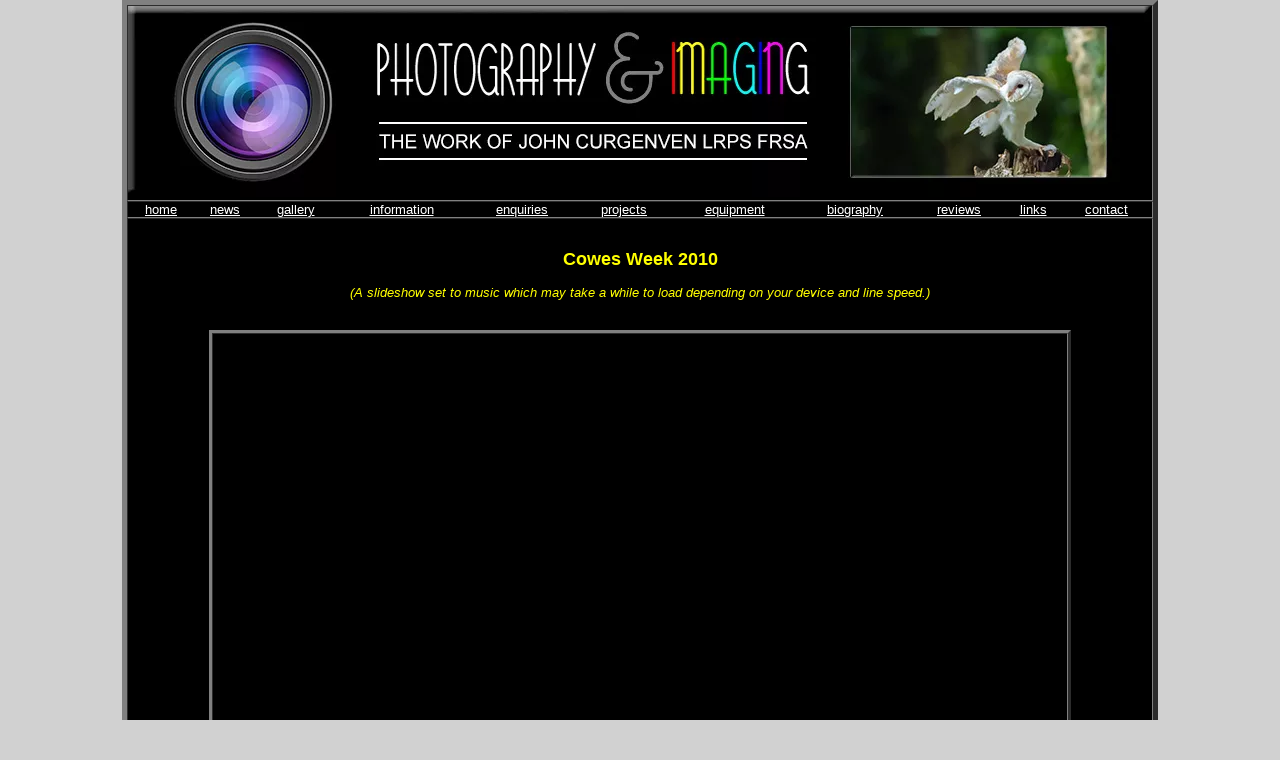

--- FILE ---
content_type: text/html; charset=UTF-8
request_url: https://www.better-photographs.com/cowes-week-2010-slideshow.html
body_size: 5225
content:
<!DOCTYPE html PUBLIC "-//W3C//DTD HTML 4.01//EN" "http://www.w3.org/TR/html4/strict.dtd">
<html><head> <link rel="alternate" type="application/rss+xml" title="RSS" href="https://www.better-photographs.com/better-photographs.xml">
<style type="text/css">#addSiteTo{width:90%;font-size:85%;text-align:center;padding:8px 0;border:1px solid #000;margin:12px auto;background-color:#ffc}#addSiteTo p{padding:2px 2px 4px;margin:0}#addSiteTo img{border:0;padding:1px 0}#addSiteTo .questionMark{padding:0;margin:1px auto;text-align:center;width:75%}#addSiteTo .questionMark img{margin:0 4px 4px 0;padding:0}</style><title>Photography and Imaging - Cowes Week 2010</title>
<meta http-equiv="Content-Type" content="text/html; charset=UTF-8">
<meta name="Description" content="Photography and Imaging">
<link rel="shortcut icon" type="image/vnd.microsoft.icon" href="http://www.aloteasier.co.uk/photography-and-imaging/favicon.ico">
<link rel="canonical" href="https://www.better-photographs.com/photography-and-imaging.html">
<style type="text/css" media="all">body,td{font:13px Verdana,Geneva,Arial,Helvetica,sans-serif;color:#000;margin:0}</style><meta http-equiv="Content-Type" content="text/html; charset=UTF-8"/>
<script type="text/javascript" src="https://www.better-photographs.com/sd/support-files/fix.js.pagespeed.jm.3phKUrh9Pj.js"></script> <!-- start: tool_blocks.sbi_html_head -->
<link rel="alternate" type="application/rss+xml" title="RSS" href="https://www.better-photographs.com/better-photographs.xml">
<meta property="og:title" content="Photography and Imaging - Cowes Week 2010"/>
<meta property="og:description" content="Photography and Imaging"/>
<meta property="og:type" content="article"/>
<meta property="og:url" content="https://www.better-photographs.com/cowes-week-2010-slideshow.html"/>
<meta property="og:image" content="https://www.better-photographs.com/better-photographs-fb.jpg"/>
<meta property="fb:app_id" content="211841182197513"/>
<!-- SD -->
<script type="text/javascript" language="JavaScript">var https_page=0</script>
<script src="//www.better-photographs.com/sd/support-files/eucookie.js.pagespeed.jm.QF54t9umzH.js" async defer type="text/javascript"></script><!-- end: tool_blocks.sbi_html_head --></head><body onload="" style="color: white; background-color: rgb(209, 209, 209);" alink="#66ffff" link="#66ffff" vlink="#66ffff">
<table style="text-align: left; width: 1024px; margin-left: auto; margin-right: auto; background-color: rgb(0, 0, 0);" border="5" cellpadding="0" cellspacing="0">
<tbody>
<tr align="center">
<td style="vertical-align: top;"><img style="width: 1024px; height: 191px;" alt="" src="https://www.better-photographs.com/image-files/xpi-logo.jpg.pagespeed.ic.P3E1tu9jr_.webp"><br>
</td>
</tr>
<tr align="center">
<td style="vertical-align: top;">
<table style="text-align: left; width: 100%; margin-left: auto; margin-right: auto;" border="0" cellpadding="0" cellspacing="0">
<tbody>
<tr>
<td style="text-align: center;"><a href="https://www.better-photographs.com/photography-and-imaging.html" onclick="return FIX.track(this);"><font style="color: white; font-family: Arial;">home</font></a> </td>
<td style="text-align: center;"><a href="https://www.better-photographs.com/photography-and-imaging_news.html" onclick="return FIX.track(this);"><font style="color: white; font-family: Arial;">news</font></a></td>
<td style="text-align: center;"><a href="https://www.better-photographs.com/photography-and-imaging_gallery.html" onclick="return FIX.track(this);"><font style="color: white; font-family: Arial;">gallery</font></a></td>
<td style="text-align: center;"><a href="https://www.better-photographs.com/photography-and-imaging_information.html" onclick="return FIX.track(this);"><font style="color: white; font-family: Arial;">information</font></a></td>
<td style="text-align: center;"><a href="https://www.better-photographs.com/photography-and-imaging_enquiries.html" onclick="return FIX.track(this);"><font style="color: white; font-family: Arial;">enquiries</font></a></td>
<td style="text-align: center;"><a href="https://www.better-photographs.com/photography-and-imaging_projects.html" onclick="return FIX.track(this);"><font style="color: white; font-family: Arial;">projects</font></a></td>
<td style="text-align: center;"><a href="https://www.better-photographs.com/photography-and-imaging_equipment.html" onclick="return FIX.track(this);"><font style="color: white; font-family: Arial;">equipment</font></a></td>
<td style="text-align: center;"><a href="https://www.better-photographs.com/photography-and-imaging_biography.html" onclick="return FIX.track(this);"><font style="color: white; font-family: Arial;">biography</font></a></td>
<td style="text-align: center;"><a href="https://www.better-photographs.com/photography-and-imaging_reviews.html" onclick="return FIX.track(this);"><font style="color: white; font-family: Arial;">reviews</font></a></td>
<td style="text-align: center;"><a href="https://www.better-photographs.com/photography-and-imaging_links.html" onclick="return FIX.track(this);"><font style="color: white; font-family: Arial;">links</font></a></td>
<td style="vertical-align: top; text-align: center;"><a href="https://www.better-photographs.com/photography-and-imaging_contact.html" onclick="return FIX.track(this);"><font style="color: white; font-family: Arial;">contact</font></a></td>
</tr>
</tbody>
</table>
</td>
</tr>
<tr align="center">
<td style="vertical-align: top;">
<table style="text-align: left; width: 80%; margin-left: auto; margin-right: auto;" border="0" cellpadding="0" cellspacing="0">
<tbody>
<tr>
<td style="vertical-align: top; text-align: center;"><br>
<br>
<font style="color: yellow; font-weight: bold;" size="+1">Cowes
Week 2010</font><br>
<br>
<span style="color: yellow; font-style: italic;">(A
slideshow set to music which may take a while to load depending on your
device and line speed.)<br>
<br>
</span> <br>
</td>
</tr>
<tr>
<td style="vertical-align: top; text-align: center;">
<table style="text-align: left; width: 80%; margin-left: auto; margin-right: auto;" border="3" cellpadding="0" cellspacing="0">
<tbody>
<tr>
<td style="vertical-align: middle; text-align: center;"><object id="vp1ajW0k" classid="clsid:d27cdb6e-ae6d-11cf-96b8-444553540000" height="474" width="854"><param name="movie" value="http://static.animoto.com/swf/w.swf?w=swf/vp1&amp;e=1308825133&amp;f=ajW0kXONsiM9pyzW57tDBg&amp;d=190&amp;m=p&amp;r=360p+720p&amp;volume=100&amp;start_res=360p&amp;i=m&amp;ct=more%20photos%20and%20videos&amp;cu=https://www.better-photographs.com/photography-and-imaging_travel.html&amp;options="><param name="allowFullScreen" value="true"><param name="allowscriptaccess" value="always"><embed id="vp1ajW0k" src="http://static.animoto.com/swf/w.swf?w=swf/vp1&amp;e=1308825133&amp;f=ajW0kXONsiM9pyzW57tDBg&amp;d=190&amp;m=p&amp;r=360p+720p&amp;volume=100&amp;start_res=360p&amp;i=m&amp;ct=more%20photos%20and%20videos&amp;cu=https://www.better-photographs.com/photography-and-imaging_travel.html&amp;options=" type="application/x-shockwave-flash" allowscriptaccess="always" allowfullscreen="true" height="474" width="854"></object>
<br>
</td>
</tr>
</tbody>
</table>
</td>
</tr>
<tr>
<td style="vertical-align: top; text-align: center;"><br>
<span style="color: yellow; font-style: italic;">(There's a <span style="font-weight: bold;">H</span>igh <span style="font-weight: bold;">D</span>efinition version available, just hover your mouse over <span style="font-weight: bold;">360p</span> and click on <span style="font-weight: bold;">720pHD</span>.)</span><br>
<br>
<a href="https://www.anrdoezrs.net/click-7246395-11437243" onclick="return FIX.track(this);" rel="noopener" target="_blank"><img title="Click here to make your own free video." style="border: 0px solid ; width: 200px; height: 113px;" alt="Click here to make your own free video." src="https://www.better-photographs.com/image-files/animoto-button.jpg"></a><br>
<br>
<br>
<a style="font-weight: bold;" href="http://www.aloteasier.co.uk/photography-and-imaging/cowes/pages/To-the-Line.html" onclick="return FIX.track(this);"><font style="color: rgb(102, 255, 255);">The
images in this slideshow are also displayed in the Gallery</font></a><br>
<br>
<br>
</td>
</tr>
</tbody>
</table>
</td>
</tr>
<tr align="center">
<td style="vertical-align: top;">
<table style="text-align: left; width: 100%; margin-left: auto; margin-right: auto;" border="0" cellpadding="0" cellspacing="0">
<tbody>
<tr>
<td style="text-align: center;"><a href="https://www.better-photographs.com/photography-and-imaging.html" onclick="return FIX.track(this);"><font style="color: white; font-family: Arial;">home</font></a> </td>
<td style="text-align: center;"><a href="https://www.better-photographs.com/photography-and-imaging_news.html" onclick="return FIX.track(this);"><font style="color: white; font-family: Arial;">news</font></a></td>
<td style="text-align: center;"><a href="https://www.better-photographs.com/photography-and-imaging_gallery.html" onclick="return FIX.track(this);"><font style="color: white; font-family: Arial;">gallery</font></a></td>
<td style="text-align: center;"><a href="https://www.better-photographs.com/photography-and-imaging_information.html" onclick="return FIX.track(this);"><font style="color: white; font-family: Arial;">information</font></a></td>
<td style="text-align: center;"><a href="https://www.better-photographs.com/photography-and-imaging_enquiries.html" onclick="return FIX.track(this);"><font style="color: white; font-family: Arial;">enquiries</font></a></td>
<td style="text-align: center;"><a href="https://www.better-photographs.com/photography-and-imaging_projects.html" onclick="return FIX.track(this);"><font style="color: white; font-family: Arial;">projects</font></a></td>
<td style="text-align: center;"><a href="https://www.better-photographs.com/photography-and-imaging_equipment.html" onclick="return FIX.track(this);"><font style="color: white; font-family: Arial;">equipment</font></a></td>
<td style="text-align: center;"><a href="https://www.better-photographs.com/photography-and-imaging_biography.html" onclick="return FIX.track(this);"><font style="color: white; font-family: Arial;">biography</font></a></td>
<td style="text-align: center;"><a href="https://www.better-photographs.com/photography-and-imaging_reviews.html" onclick="return FIX.track(this);"><font style="color: white; font-family: Arial;">reviews</font></a></td>
<td style="text-align: center;"><a href="https://www.better-photographs.com/photography-and-imaging_links.html" onclick="return FIX.track(this);"><font style="color: white; font-family: Arial;">links</font></a></td>
<td style="vertical-align: top; text-align: center;"><a href="https://www.better-photographs.com/photography-and-imaging_contact.html" onclick="return FIX.track(this);"><font style="color: white; font-family: Arial;">contact</font></a></td>
</tr>
</tbody>
</table>
</td>
</tr>
<tr align="center">
<td style="vertical-align: top;"><img style="width: 1024px; height: 35px;" alt="" src="[data-uri]"><br>
</td>
</tr>
</tbody>
</table>
<br>
<br> <!-- start: tool_blocks.sbi_html_body_end -->
<script>var SS_PARAMS={pinterest_enabled:false,googleplus1_on_page:false,socializeit_onpage:false};</script><style>.g-recaptcha{display:inline-block}.recaptcha_wrapper{text-align:center}</style>
<script>if(typeof recaptcha_callbackings!=="undefined"){SS_PARAMS.recaptcha_callbackings=recaptcha_callbackings||[]};</script><script>(function(d,id){if(d.getElementById(id)){return;}var s=d.createElement('script');s.async=true;s.defer=true;s.src="/ssjs/ldr.js";s.id=id;d.getElementsByTagName('head')[0].appendChild(s);})(document,'_ss_ldr_script');</script><!-- end: tool_blocks.sbi_html_body_end -->
<!-- Generated at 07:45:40 23-Jan-2026 with learning_education-7-0-3col v159 -->
<script async src="/ssjs/lazyload.min.js.pagespeed.jm.GZJ6y5Iztl.js"></script>
</body></html>

--- FILE ---
content_type: application/javascript
request_url: https://www.better-photographs.com/sd/support-files/eucookie.js
body_size: 1769
content:
var config = {};
config.enabled = 1;
config.text = 'Cookies help us deliver our services. By using our services, you agree to our use of cookies.';
config.moreLinkUrl = '/privacy.html';
config.moreLinkLabel = 'Learn more';
config.buttonLabel = 'Got it!';
config.position = 'bottom';

if (config.enabled) {

    var euCookieInitialized = false;

    var hasCookie = function(key, value) {
        var regexp = new RegExp(key + '=' + value);
        return regexp.test(document.cookie);
    };

    var addEuCookieWidget = function(config) {
        if (hasCookie('eucookieconsent', '1') || euCookieInitialized) {
            return;
        }
        var body = document.querySelector('body');
        var head = document.querySelector('head');
        var css = document.createElement('STYLE');
        var widgetBar = document.createElement('DIV');
        var widgetText = document.createElement('P');
        var widgetMoreLink = document.createElement('A');
        var widgetButton = document.createElement('button');

        widgetBar.className = 'eucookiebar';
        if (config.position === 'bottom') {
            widgetBar.className = widgetBar.className + ' bottom';
        }
        widgetText.innerHTML = config.text + ' ';
        widgetMoreLink.href = config.moreLinkUrl;
        widgetMoreLink.target = '_blank';
        widgetMoreLink.innerHTML = config.moreLinkLabel;
        widgetButton.innerHTML = config.buttonLabel;
        widgetText.appendChild(widgetMoreLink);
        widgetText.innerHTML += '.';
        widgetBar.appendChild(widgetText);
        widgetBar.appendChild(widgetButton);

        css.type = 'text/css';
        css.innerHTML = '.eucookiebar button,.eucookiebar p{display:inline-block;margin:.25em .5em !important;font-family:"Lucida Grande",Geneva,Arial,Verdana,sans-serif !important;}' +
            '.eucookiebar{text-align:center;position:absolute;top:-100px;left:0;right:0;background:#fff;padding:.5% 2%;box-shadow:0 4px 10px 1px rgba(0,0,0,.2);z-index:1000;font-size:12px;font-family:"Lucida Grande",Geneva,Arial,Verdana,sans-serif;color:#666;transition:top .5s ease,bottom .5s ease}' +
            '.eucookiebar a{color:#00f;font-weight:400;text-decoration:underline}' +
            '.eucookiebar a:visited{color:#551A8B}' +
            '.eucookiebar a:active{color:red}' +
            '.eucookiebar button{background:#eee;border:1px solid #888;border-radius:4px;font-size:100%;font-weight:700;color:#666}' +
            '.eucookiebar button:hover{background:#666;color:#fff}' +
            '.eucookiebar.show{top:0;}' +
            '.eucookiebar.hide{top:-100px;}' +
            '.eucookiebar.bottom{top:auto;bottom:-100px;position:fixed;}' +
            '.eucookiebar.bottom.show{bottom:0;}' +
            '.eucookiebar.bottom.hide{bottom:-100px;}';

        head.appendChild(css);
        body.appendChild(widgetBar);

        // Without the setTimeout the animation would not work.
        setTimeout(function() {
            widgetBar.className = widgetBar.className + ' show';
        }, 10);

        widgetButton.addEventListener("click", function () {
            var expires = new Date();
            expires.setFullYear(expires.getFullYear() + 10);
            document.cookie = 'eucookieconsent=1; expires=' + expires.toUTCString();
            widgetBar.className = widgetBar.className + ' hide';
        }, false);

        euCookieInitialized = true;
    };

    var euCookieInit = function() {
        document.addEventListener("DOMContentLoaded", function () {
            addEuCookieWidget(config);
        }, false);

        // Make sure the bar is added if the JS file loads after DOMContentLoaded.
        if (!euCookieInitialized) {
            addEuCookieWidget(config);
        }
    };

    var xhrSuccess = function() {
        this.callback.apply(this, this.arguments);
    };

    var xhrError = function() {
        console.error(this.statusText);
    };

    var loadURL = function(sURL, fCallback /*, argumentToPass1, argumentToPass2, etc. */) {
        var oReq = new XMLHttpRequest();
        oReq.callback = fCallback;
        oReq.arguments = Array.prototype.slice.call(arguments, 2);
        oReq.onload = xhrSuccess;
        oReq.onerror = xhrError;
        oReq.open("get", sURL, true);
        oReq.send(null);
    };

    var testCountry = function() {
        var country = this.getResponseHeader('x-request-country');
        var euVisitor = /Austria|Belgium|Bulgaria|Croatia|Cyprus|Czech Republic|Denmark|Estonia|Finland|France|Germany|Greece|Hungary|Ireland|Italy|Latvia|Lithuania|Luxembourg|Malta|Netherlands|Poland|Portugal|Romania|Slovakia|Slovenia|Spain|Sweden|United Kingdom/.test(country);
        if (euVisitor) {
            euCookieInit();
        }
    };

    if (hasCookie('ss_beta_ui', '1')) {
        euCookieInit();
    } else {
        loadURL('/sd/support-files/eucookie.js', testCountry);
    }
}
